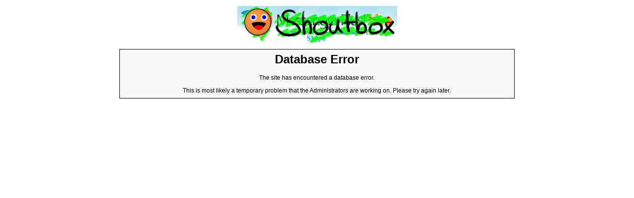

--- FILE ---
content_type: text/html; charset=UTF-8
request_url: https://shoutbox.menthix.net/showthread.php?tid=45266&pid=467992
body_size: 778
content:
<?xml version="1.0" encoding="iso-8859-1"?>
<!DOCTYPE html PUBLIC "-//W3C//DTD XHTML 1.0 Strict//EN" "http://www.w3.org/TR/xhtml1/DTD/xhtml1-strict.dtd">
<html xmlns="http://www.w3.org/1999/xhtml" xml:lang="en" lang="en">
<head>
<meta http-equiv="Content-Language" content="en" />
<meta http-equiv="Content-Type" content="text/html; charset=iso-8859-1" />
<title>Shoutbox - Database Error</title>
<style type="text/css">
<!--
body { margin-top: 1em; background-color: #FFF; font-family: verdana, sans-serif; font-size: 12px; color: #000; }
a img { border: 0; }
#errorheader { text-align: center; }
#errorwrapper { margin-top: 0.8em; text-align: center; }
#error { width: 62%; margin: 0 auto; padding: 0.5em; text-align: center; border: 1px solid #000; background-color: #F8F8F8; }
#error h1 { margin-top: 0; font-size: 2em; }
#error p { margin: 0 0 1em 0; }
#error p#lastp { margin-bottom: 0.2em; }
-->
</style>
</head>
<body>
<div id="errorheader">
	<a href="/index.php" title="Go to the index"><img src="/images/mpl/msgpluslive-logo-cf.png" alt="Shoutbox" /></a>
</div>

<div id="errorwrapper"><div id="error">
	<h1>Database Error</h1>
	<p>The site has encountered a database error.</p>
	<p id="lastp">This is most likely a temporary problem that the Administrators are working on. Please try again later.</p>
</div></div>

<!-- Details of this error have been logged for later review. -->

</body>
</html>